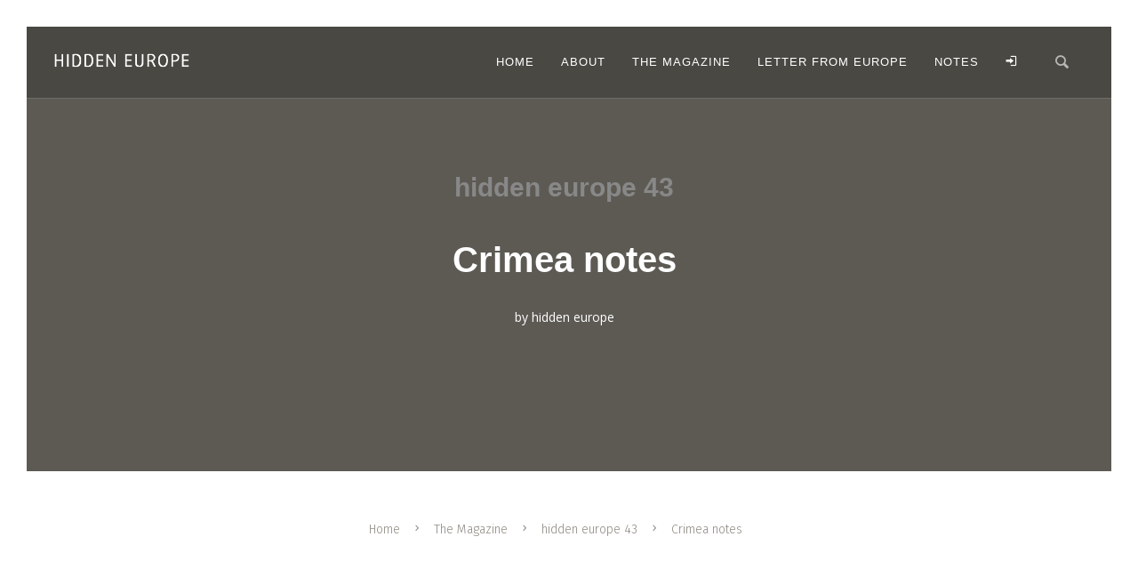

--- FILE ---
content_type: text/html; charset=utf-8
request_url: https://www.hiddeneurope.co.uk/the-magazine/issues/hidden-europe-43/crimea-notes/
body_size: 11828
content:
<!DOCTYPE html>
<html lang="en">
<head>
<meta http-equiv="Content-Type" content="text/html; charset=utf-8"/>
<meta content="width=device-width,initial-scale=1.0,maximum-scale=1.0" name="viewport">
<title>hidden europe | Crimea notes</title>
<meta name="keywords" content="Dobrolet airline link Crimea, Moscow to Crimea, political changes in Crimea, tourist season Crimea, Ukraine summer season, Black Sea resorts">
<meta name="description" content="The Ukrainian railway administration may still be advertising trains to Crimea, but not a lot of Ukrainians will be heading to the region for their summer holidays. Hoteliers in Crimea are having a lean season, but Moscow has plans to ensure that Crimean resorts are not completely empty in 2014.">
<meta name="robots" content="index, follow">
<meta name="author" content="hidden europe">
<meta property="article:published_time" content="3 July 2014">
<meta property="og:type" content="article">
<meta property="og:title" name="twitter:title" content="Crimea notes" >
<meta property="og:url" name="twitter:url" content="https://www.hiddeneurope.eu/the-magazine/issues/hidden-europe-43/crimea-notes/">
<meta property="og:description" name="twitter:description" content="The Ukrainian railway administration may still be advertising trains to Crimea, but not a lot of Ukrainians will be heading to the region for their summer holidays. Hoteliers in Crimea are having a lean season, but Moscow has plans to ensure that Crimean resorts are not completely empty in 2014.">
<meta name="twitter:site" content="@hiddeneurope">
<meta name="twitter:dnt" content="on">
<meta name="twitter:creator" content="@hiddeneurope">
<meta name="twitter:domain" content="www.hiddeneurope.eu">
<meta name="twitter:image" property="og:image" content="http://www.hiddeneurope.eu/site/assets/files/21368/hidden-europe-default-image.jpg">
<meta name="twitter:card" content="summary_large_image">
<link href="https://www.hiddeneurope.eu/the-magazine/issues/hidden-europe-43/crimea-notes/" rel="canonical" />
<link rel="alternate" type="application/rss+xml" title="RSS feed" href="/hidden-europe-rss-feed.rss">	<link rel="shortcut icon" type="image/x-icon" href="/site/templates/images/theme-mountain-favicon.ico">

		<!-- Font -->
    <link rel="preconnect" href="https://fonts.googleapis.com">
    <link rel="preconnect" href="https://fonts.gstatic.com" crossorigin>
    <link href="https://fonts.googleapis.com/css2?family=Fira+Sans:ital,wght@0,300;0,600;1,300;1,600&display=swap" rel="stylesheet">
    <link href="https://fonts.googleapis.com/css2?family=Oswald&display=swap" rel="stylesheet">
    <link href="https://fonts.googleapis.com/css2?family=Open+Sans:ital,wght@0,300;0,400;1,300;1,400&display=swap" rel="stylesheet"> 
	
	<!-- Css -->
	<link rel="stylesheet" href="/site/templates/css/core.min.css" />
	<link rel="stylesheet" href="/site/templates/css/skin.css" />
	    <!-- Media Boxes CSS files -->
<link rel="stylesheet" href="/site/templates/plugin/components/Magnific Popup/magnific-popup.css">
<link rel="stylesheet" href="/site/templates/plugin/components/Fancybox/jquery.fancybox.min.css"> <!-- Only if you are going to use fancybox -->

<link rel="stylesheet" href="/site/templates/plugin/css/mediaBoxes.css">

	<!--[if lt IE 9]>
    	<script type="text/javascript" src="http://html5shiv.googlecode.com/svn/trunk/html5.js"></script>
    <![endif]-->
   <script src="https://ajax.googleapis.com/ajax/libs/jquery/2.2.4/jquery.min.js"></script>
  </head>
<body class="home-page">
<!-- Side Navigation Menu -->
	<aside class="side-navigation-wrapper enter-right" data-no-scrollbar data-animation="push-in">
		<div class="side-navigation-scroll-pane">
			<div class="side-navigation-inner">
				<div class="side-navigation-header">
					<div class="navigation-hide side-nav-hide">
						<a href="#">
							<span class="icon-cancel medium"></span>
						</a>
					</div>
				</div>
				<nav class="side-navigation">
                $url = $subpage->get("redirect_url|url");
<ul><li><a href="/"><span>Home</span></a></li><li><a href="/about/"><span>About</span></a></li><li class="parent"><a href="/the-magazine/"><span>The Magazine</span></a></li><li><a href="/letter-from-europe"><span>Letter from Europe</span></a></li><li><a href="/notes/"><span>Notes</span></a></li></ul>				</nav>
                  <nav class="side-navigation nav-block">
					<ul>
						  $treeMenu->render($options); ?>
                        <li>
                                                 <a href="/member-access/?login=1" title="Login"><span class="icon-login"></span></a>
                                                 </li>
									<li>
										<!-- Search -->
										<a href="#search-modal" data-content="inline" data-toolbar="" data-aux-classes="tml-search-modal" data-modal-mode data-modal-width="1000" data-lightbox-animation="fade" data-nav-exit="false" class="lightbox-link nav-icon">
											<span class="icon-magnifying-glass">
                                            </span>
										</a>
									</li>
					</ul>
                    
				</nav>
				<div class="side-navigation-footer">
					<p class="copyright no-margin-bottom">&copy; 2005–2024 hidden europe</p>
				</div>
			</div>
		</div>
	</aside>
	<!-- Side Navigation Menu End -->

	<div class="wrapper">
		<div class="wrapper-inner">

			<!-- Header -->
			<header class="header header-fixed header-fixed-on-mobile header-transparent2" data-bkg-threshold="100" data-compact-threshold="100">
				<div class="header-inner">
					<div class="row nav-bar collapse full-width reveal-side-navigation">
						<div class="column width-12 nav-bar-inner">
							<div class="logo">
								<div class="logo-inner">
									<a href="/"><img src="/site/templates/images/logo-dark.png" alt="Warhol Logo" /></a>
									<a href="/"><img src="/site/templates/images/logo.png" alt="Warhol Logo" /></a>
								</div>
							</div>
														<nav class="navigation nav-block secondary-navigation nav-right no-transition">
								<ul>
                         
									<li class="aux-navigation hide">
										<!-- Aux Navigation -->
										<a href="#" class="navigation-show side-nav-show nav-icon">
											<span class="icon-menu"></span>
										</a>
									</li>
								</ul>
							</nav>
							<nav class="navigation nav-block primary-navigation nav-right">
                            <ul>
									<li><a href="/"><span>Home</span></a></li%s><li><a href="/about/"><span>About</span></a></li%s><li class="parent"><a href="/the-magazine/"><span>The Magazine</span></a></li%s><li><a href="/letter-from-europe"><span>Letter from Europe</span></a></li%s><li><a href="/notes/"><span>Notes</span></a></li%s>                        <li>
                                                 <a href="/member-access/?login=1" title="Login"><span class="icon-login"></span></a>
                                                 </li>
									<li>
										<!-- Search -->
										<a href="#search-modal" data-content="inline" data-toolbar="" data-aux-classes="tml-search-modal" data-modal-mode data-modal-width="1000" data-lightbox-animation="fade" data-nav-exit="false" class="lightbox-link nav-icon">
											<span class="icon-magnifying-glass">
                                            </span>
										</a>
									</li>
								</ul>
                    		</nav>
						</div>
					</div>
				</div>
			</header>
			<!-- Header End -->
<link rel="stylesheet" type="text/css" href="/site/modules/FieldtypeLeafletMapMarker/assets/font-awesome-4.6.3/css/font-awesome.min.css">        <!-- Styles supporting the use of Leaflet.js -->
        <link rel="stylesheet" type="text/css" href="https://unpkg.com/leaflet@0.7.7/dist/leaflet.css" />
        <link rel="stylesheet" type="text/css" href="/site/modules/FieldtypeLeafletMapMarker/assets/leaflet-markercluster/MarkerCluster.css" />
        <link rel="stylesheet" type="text/css" href="/site/modules/FieldtypeLeafletMapMarker/assets/leaflet-markercluster/MarkerCluster.Default.css" />

        <!-- Scripts supporting the use of Leaflet.js -->
        <script type="text/javascript" src="https://unpkg.com/leaflet@0.7.7/dist/leaflet.js"></script>
        <script type="text/javascript" src="/site/modules/FieldtypeLeafletMapMarker/assets/leaflet-markercluster/leaflet.markercluster.js"></script>
        <script type="text/javascript" src="/site/modules/FieldtypeLeafletMapMarker/assets/leaflet-providers/leaflet-providers.js"></script>
        <script type="text/javascript" src="/site/modules/FieldtypeLeafletMapMarker/MarkupLeafletMap.js"></script>

        <!-- Extend Leaflet with Awesome.Markers -->
        <link rel="stylesheet" type="text/css" href="/site/modules/FieldtypeLeafletMapMarker/assets/leaflet-awesome-markers/leaflet.awesome-markers.css" />
        <script type="text/javascript" src="/site/modules/FieldtypeLeafletMapMarker/assets/leaflet-awesome-markers/leaflet.awesome-markers.min.js"></script>			<!-- Content -->
			<div class="content clearfix">

				<!-- Back Top -->
				<div class="scroll-to-top">
					<a href="#">Back Up Top</a>
				</div>
				<!-- Back Top End -->
                
				<!-- Hero Section 5 -->
				<section class="section-block hero-5 hero-5-project-2 show-media-column-on-mobile bkg-beige color-white">
                    					<div class="row">
						<div class="column width-9 push-1">
							<div class="hero-content split-hero-content">
								<div class="hero-content-inner left-on-mobile horizon center" data-animate-in="preset:slideInRightShort;duration:1000ms;" data-threshold="0.5">
                   <h2 class='issuelarge'>hidden europe 43</h2>
									<h1 class="mb-30">Crimea notes</h1>
									<p>by <span class='post-categories'> hidden europe </span></p>								</div>
							</div>
						</div>
					</div>
                                        </section>
				<!-- Hero Section 5 End -->
                				<div class="section-block clearfix no-padding-bottom no-padding-top">
					<div class="row">
                                        <!-- Breadcrum -->
				<div class="section-block pt-50 pb-0">
					<div class="row">
						<div class="column width-12">
							<ul class="breadcrumb center">
<li><a href='/'>Home</a></li><li><a href='/the-magazine/'>The Magazine</a></li><li><a href='/the-magazine/issues/hidden-europe-43/'>hidden europe 43</a></li><li>Crimea notes</li>							</ul>
						</div>
					</div>
				</div>
				<!-- Breadcrum End -->
                <div class="LoginRegisterPro">
                <p class="LoginRegisterNotice LoginRegisterMessage"></p>
            </div>
                              <!-- Social media section -->
                <section id="brief" class="section-block pt-30">
                    <div class="row">
                        <div class="column width-6 offset-3 center horizon" data-animate-in="preset:slideInUpShort;duration:1000ms;" data-threshold="0.5">
                            <h3 class="mb-30 summary">Summary</h3>
                            <div class="lead center"><p>The Ukrainian railway administration may still be advertising trains to Crimea, but not a lot of Ukrainians will be heading to the region for their summer holidays. Hoteliers in Crimea are having a lean season, but Moscow has plans to ensure that Crimean resorts are not completely empty in 2014.</p></div>
                            <ul class="social-list list-horizontal text-line-vertical">
                                <li><a href="https://www.facebook.com/sharer/sharer.php?u=https://www.hiddeneurope.eu/the-magazine/issues/hidden-europe-43/crimea-notes/" title="Share on Facebook" target=_blank><img src='/site/templates/images/facebook_logo_icon_dark.svg' width='40' height='40' /></a></li>
                                <li><a href="https://twitter.com/intent/tweet?url=https://www.hiddeneurope.eu/the-magazine/issues/hidden-europe-43/crimea-notes/&text=Crimea notes" title="Share on X" target=_blank><img src='/site/templates/images/x_logo_icon_dark.svg' width='32' height='32' /></a></li>
                                <li><a href="http://pinterest.com/pin/create/button/?url=https://www.hiddeneurope.eu/the-magazine/issues/hidden-europe-43/crimea-notes/&description=Crimea notes" title="Share on Pinterest" target=_blank><img src='/site/templates/images/pinterest_logo_icon_dark.svg' width='40' height='40' /></a></li>
                            </ul>
                            </div>
                    </div>
                </section>
                <!-- Social media section END -->

						<!-- Content Inner -->
						<div class="column width-8 content-inner blog-single-post">
							<article class="post">
								<!--
								<div class="post-media">
									<div class="video-container">
										<iframe src="http://player.vimeo.com/video/45661116?title=0&amp;byline=0&amp;portrait=0&amp;color=3fc5e5&amp;loop=1" width="825" height="463"></iframe>
									</div>
								</div>
								-->

								<div class="post-content">
									<div class="post-info">
										<span class="post-date"><a href="/the-magazine/issues/hidden-europe-43/">hidden europe 43</a></span>
                                        <span class='post-categories'> / <a href="/categories/snippet/">Snippet</a>
                                        <span class='post-autor'>&nbsp;/ By&nbsp;</span><a href='/the-magazine/hidden-europe-authors/hidden-europe/'>hidden europe</a></span>                                        <!--take out for now SK>
                                        <span class="post-comment">/ <a href="#">2 Comments</a></span><span class="post-love hide show-on-mobile">/ <a href="#" class="post-love"><span class="icon-heart"></span>875</a></span>
<-- back in-->
									</div>
                                   <p><span class="bkg-beige dropcap">T</span>he reordering of affairs in Crimea continues apace, reflecting the new arrangements for government of the region. The peninsula now follows Moscow time, having symbolically swapped time zones — thus leaving Kiev an hour behind. In April and May, many shops in Crimea displayed prices in both Ukrainian hryvnia and Russia roubles — but as of 1 June 2014, the rouble is now the sole currency in the region.</p>

<p>A new Russian discount airline took to the skies in mid-June.</p><div class='pt-20 center box large border-charcoal'>This is just an excerpt. The full text of this article is not yet available to members with online access to <em>hidden europe</em>. Of course you can read the full article in the print edition of <a href='https://www.hiddeneurope.eu/shop/hidden-europe-43' target=_blank>hidden europe 43</a>.</div>								</div>
							</article>

					</div>
						<!-- Content Inner End -->

						<!-- Sidebar -->
						<aside class="column width-3 offset-1 sidebar left">
							<div class="sidebar-inner">

<!-- author -->
<div class="widget">
<h5 class='widget-title'>Author</h5></div>    
<div class='widget'><article class='post'><div class='post-content with-background'><a href='/the-magazine/hidden-europe-authors/hidden-europe/'><h2 class='post-author-title'>hidden europe</h2></a><h5 class='post-role'>writers and editors</h5><div class='post-media'></div><div class='author-profile'><a href='/the-magazine/hidden-europe-authors/hidden-europe/'><span class='label border-charcoal bkg-hover-pink color-hover-white'>Visit profile</span></a></div></div></article></div><!-- end author-->
<!-- post tags -->
<div class="widget">
<h5 class='widget-title'>Tags</h5><div><span class='label border-charcoal bkg-hover-pink color-hover-white'><a href='/tags/tourism/'>tourism</a></span> <span class='label border-charcoal bkg-hover-pink color-hover-white'><a href='/tags/aviation/'>aviation</a></span> <span class='label border-charcoal bkg-hover-pink color-hover-white'><a href='/tags/russia/'>Russia</a></span> <span class='label border-charcoal bkg-hover-pink color-hover-white'><a href='/tags/ukraine/'>Ukraine</a></span> <span class='label border-charcoal bkg-hover-pink color-hover-white'><a href='/tags/black-sea/'>Black Sea</a></span></div></div>
<!-- end post tags -->
<!-- issue and shop link -->
<div class="widget">
<h5 class="widget-title">Magazine issue</h5>
<div class='thumbnail img-scale-in' data-hover-easing='easeInOut' data-hover-speed='700' data-hover-bkg-color='#ffffff' data-hover-bkg-opacity='0.9'><a class='overlay-link' href='/the-magazine/issues/hidden-europe-43/'><img src='/site/assets/files/2166/he-43-large.jpg' alt=''/><span class='overlay-info'><span><span>hidden europe 43</span></span></span></a></div></div><!-- end issue-->
<!-- TOC -->
                               <div class="widget">
                                    <h5 class="widget-title arc">Articles in this issue</h5>
                                <div class="accordion">
                                <ul>
                            <li class='toc'><a href='#accordion-1-panel-1'>Editorial hidden europe 43</a><div id='accordion-1-panel-1'><div class='accordion-content'><h5>Editorial</h5>                                                                                    <div>By hidden europe</div>
                                                                                            <div class="mt-20 mb-20"><p>Welcome to hidden europe 43. “Do not rush on your journey,” implores Cavafy. That’s a lesson we have taken to heart in hidden europe. We skip the fast train and avoid main highways, instead favouring the slow train and meandering back lanes. It is a way of handling journeys, but it’s also a way of handling life. This issue of hidden europe reveals the fruits of lingering.</p></div>
                                                <div class="mb-30"><span class="label small border-charcoal bkg-hover-pink color-hover-white"><a href="/the-magazine/issues/hidden-europe-43/editorial-hidden-europe-43/"><span class="icon-right"></span>Read on</a></span></div>                                                
                                            </div>
                                        </div>
                                    </li>
                                <li class='toc'><a href='#accordion-1-panel-1'>Simply wood: a journey into the hills</a><div id='accordion-1-panel-1'><div class='accordion-content'><h5>Feature</h5>                                                                                    <div>By Nicky Gardner</div>
                                                                                            <div class="mt-20 mb-20"><p>The humblest homes in many villages in the Carpathians are built of wood. So, too, are the grandest buildings - almost invariably the church. Wood has its own benign beauty, and it is the carrier of tradition. We explore the wooden architecture of that part of the Carpathian region which lies to the east of the High Tatras.</p></div>
                                                <div class="mb-30"><span class="label small border-charcoal bkg-hover-pink color-hover-white"><a href="/the-magazine/issues/hidden-europe-43/simply-wood-a-journey-into-the-hills/"><span class="icon-right"></span>Read on</a></span></div>                                                
                                            </div>
                                        </div>
                                    </li>
                                <li class='toc'><a href='#accordion-1-panel-1'>Kratovo: a town worth its salt</a><div id='accordion-1-panel-1'><div class='accordion-content'><h5>Feature</h5>                                                                                    <div>By Christopher Deliso</div>
                                                                                            <div class="mt-20 mb-20"><p>The Macedonian town of Kratovo is by-passed by most travellers exploring the southern Balkans. But guest contributor Chris Deliso took time to discover the town which was once an important mining centre. Join us as we walk over the bridges of Kratovo and find a community which is trying to reinvent itself.</p></div>
                                                <div class="mb-30"><span class="label small border-charcoal bkg-hover-pink color-hover-white"><a href="/the-magazine/issues/hidden-europe-43/kratovo-a-town-worth-its-salt/"><span class="icon-right"></span>Read on</a></span></div>                                                
                                            </div>
                                        </div>
                                    </li>
                                <li class='toc'><a href='#accordion-1-panel-1'>A fine affair: Russians on the Riviera</a><div id='accordion-1-panel-1'><div class='accordion-content'><h5>Feature</h5>                                                                                    <div>By Nicky Gardner</div>
                                                                                            <div class="mt-20 mb-20"><p>Russia's love affair with the French Riviera (and the adjacent Ligurian coastal littoral to the east) has been one of Europe's defining cultural interactions of the last 200 years. We take at look at how Russian visitors have helped shape Riviera life.</p></div>
                                                <div class="mb-30"><span class="label small border-charcoal bkg-hover-pink color-hover-white"><a href="/the-magazine/issues/hidden-europe-43/a-fine-affair-russians-on-the-riviera/"><span class="icon-right"></span>Read on</a></span></div>                                                
                                            </div>
                                        </div>
                                    </li>
                                <li class='toc'><a href='#accordion-1-panel-1'>Silent witness: the bridge over the River Drina</a><div id='accordion-1-panel-1'><div class='accordion-content'><h5>Feature</h5>                                                                                    <div>By Laurence Mitchell</div>
                                                                                            <div class="mt-20 mb-20"><p>Ivo Andric's book The Bridge on the Drina captures four centuries of life in the town of Visegrad. The book is populated by small-town characters of various religious persuasions — Orthodox, Catholics, Muslims and Jews. In the wake of the terrible conflicts of the 1990s, Visegrad is now mainly a Serb town (and thus Orthodox). Guest contributor Laurence Mitchell introduces us to Visegrad, the small town on the Drina in the east of Bosnia and Herzegovina.</p></div>
                                                <div class="mb-30"><span class="label small border-charcoal bkg-hover-pink color-hover-white"><a href="/the-magazine/issues/hidden-europe-43/silent-witness-the-bridge-over-the-river-drina/"><span class="icon-right"></span>Read on</a></span></div>                                                
                                            </div>
                                        </div>
                                    </li>
                                <li class='toc'><a href='#accordion-1-panel-1'>Cross-border links in the Carpathians</a><div id='accordion-1-panel-1'><div class='accordion-content'><h5>Connections</h5>                                                                                    <div>By Nicky Gardner</div>
                                                                                            <div class="mt-20 mb-20"><p>New cross-border roads have enhanced communications across the Polish-Slovakian border, two countries which have greatly benefited from becoming part of the Schengen region. The new roads are good news for private motorists, but those who rely on public transport are mourning the demise of cross-border rail routes in the same region.</p></div>
                                                <div class="mb-30"><span class="label small border-charcoal bkg-hover-pink color-hover-white"><a href="/the-magazine/issues/hidden-europe-43/cross-border-links-in-the-carpathians/"><span class="icon-right"></span>Read on</a></span></div>                                                
                                            </div>
                                        </div>
                                    </li>
                                <li class='toc'><a href='#accordion-1-panel-1'>A village torn in two: Slemence</a><div id='accordion-1-panel-1'><div class='accordion-content'><h5>Borderpost</h5>                                                                                    <div>By Nicky Gardner</div>
                                                                                            <div class="mt-20 mb-20"><p>The fall of the Berlin Wall was way back in 1989. But the community of Slemence remained divided until 2005. For sixty years, there was no link between the two halves of the village which lies astride the border between Ukraine and Slovakia. A new crossing point for pedestrians has eased the situation, allowing renewed contact between the two parts of the village. We take a walk through one of Europe's most unusual villages.</p></div>
                                                <div class="mb-30"><span class="label small border-charcoal bkg-hover-pink color-hover-white"><a href="/the-magazine/issues/hidden-europe-43/a-village-torn-in-two-slemence/"><span class="icon-right"></span>Read on</a></span></div>                                                
                                            </div>
                                        </div>
                                    </li>
                                <li class='toc'><a href='#accordion-1-panel-1'>The current state of travel writing</a><div id='accordion-1-panel-1'><div class='accordion-content'><h5>Perspective</h5>                                                                                    <div>By Nicky Gardner</div>
                                                                                            <div class="mt-20 mb-20"><p>Travel writers have traditionally been fiercely independent spirits, and it was that independence which helped build trust and credibility with readers. But times are changing and a new breed of English-language writers seems to act as handmaidens of the tourism industry, weaving tales that read more like a PR blurb than dispassionate travel writing. Is there still scope for genuinely independent travel writing?</p></div>
                                                <div class="mb-30"><span class="label small border-charcoal bkg-hover-pink color-hover-white"><a href="/the-magazine/issues/hidden-europe-43/the-current-state-of-travel-writing/"><span class="icon-right"></span>Read on</a></span></div>                                                
                                            </div>
                                        </div>
                                    </li>
                                <li class='toc'><a href='#accordion-1-panel-1'>Divided loyalties: Jungholz</a><div id='accordion-1-panel-1'><div class='accordion-content'><h5>Special spaces</h5>                                                                                    <div>By Nicky Gardner</div>
                                                                                            <div class="mt-20 mb-20"><p>The village of Jungholz lies at an altitude of just over 1000 metres in the Alps. At this time of years, the Alpine meadows are full of wild flowers. So Jungholz is a pretty spot. But it is also exceptional in that it is a diamond-shaped piece of Austrian territory that has, bar for one point at the southernmost point of the diamond, no connection with the rest of Austria.</p></div>
                                                <div class="mb-30"><span class="label small border-charcoal bkg-hover-pink color-hover-white"><a href="/the-magazine/issues/hidden-europe-43/divided-loyalties-jungholz/"><span class="icon-right"></span>Read on</a></span></div>                                                
                                            </div>
                                        </div>
                                    </li>
                                <li class='toc'><a href='#accordion-1-panel-1'>The three pillars of Rusyn life</a><div id='accordion-1-panel-1'><div class='accordion-content'><h5>People</h5>                                                                                    <div>By Nicky Gardner</div>
                                                                                            <div class="mt-20 mb-20"><p>The fragile flame of Rusyn consciousness is flickering back to life. There is renewed interest in Rusyn art and literature. A group that endured "fifty years of Soviet silence" (Norman Davies' words) is reasserting its right to be heard. We look at a minority which has as its cultural heartland the hill country where the territories of Ukraine, Slovakia and Poland converge.</p></div>
                                                <div class="mb-30"><span class="label small border-charcoal bkg-hover-pink color-hover-white"><a href="/the-magazine/issues/hidden-europe-43/the-three-pillars-of-rusyn-life/"><span class="icon-right"></span>Read on</a></span></div>                                                
                                            </div>
                                        </div>
                                    </li>
                                <li class='toc'><a href='#accordion-1-panel-1'>The power of song</a><div id='accordion-1-panel-1'><div class='accordion-content'><h5>Soundscapes</h5>                                                                                    <div>By Nicky Gardner</div>
                                                                                            <div class="mt-20 mb-20"><p>It is forty years since Pete Seeger took to stages in Moscow, the Crimea and Prague as part of a world tour. Seeger died earlier this year of course, and in this postscript to his life we look at how Seeger's music was very similar to that of the guitar poets in eastern Europe in the post-Stalin period.</p></div>
                                                <div class="mb-30"><span class="label small border-charcoal bkg-hover-pink color-hover-white"><a href="/the-magazine/issues/hidden-europe-43/the-power-of-song/"><span class="icon-right"></span>Read on</a></span></div>                                                
                                            </div>
                                        </div>
                                    </li>
                                <li class='toc'><a href='#accordion-1-panel-1'>A share in history</a><div id='accordion-1-panel-1'><div class='accordion-content'><h5>Events</h5>                                                                                    <div>By Nicky Gardner</div>
                                                                                            <div class="mt-20 mb-20"><p>The agency that promotes tourism to the German capital is called Visit Berlin. During 2014 Visit Berlin is promoting the idea that 9 November 2014 is the night when you just must be in Berlin. Just as Notting Hill Festival and Edinburgh Hogmanay have staked their place in the global party circuit, Berlin is using the 25th anniversary of the 'fall of the Wall' to advance its case for inclusion.</p></div>
                                                <div class="mb-30"><span class="label small border-charcoal bkg-hover-pink color-hover-white"><a href="/the-magazine/issues/hidden-europe-43/a-share-in-history/"><span class="icon-right"></span>Read on</a></span></div>                                                
                                            </div>
                                        </div>
                                    </li>
                                <li class='toc'><a href='#accordion-1-panel-1'>Crimea notes</a><div id='accordion-1-panel-1'><div class='accordion-content'><h5>Snippet</h5>                                                                                    <div>By hidden europe</div>
                                                                                            <div class="mt-20 mb-20"><p>The Ukrainian railway administration may still be advertising trains to Crimea, but not a lot of Ukrainians will be heading to the region for their summer holidays. Hoteliers in Crimea are having a lean season, but Moscow has plans to ensure that Crimean resorts are not completely empty in 2014.</p></div>
                                                <div class="mb-30"><span class="label small border-charcoal bkg-hover-pink color-hover-white"><a href="/the-magazine/issues/hidden-europe-43/crimea-notes/"><span class="icon-right"></span>Read on</a></span></div>                                                
                                            </div>
                                        </div>
                                    </li>
                                <li class='toc'><a href='#accordion-1-panel-1'>Escape from Carlsbad</a><div id='accordion-1-panel-1'><div class='accordion-content'><h5>Snippet</h5>                                                                                    <div>By hidden europe</div>
                                                                                            <div class="mt-20 mb-20"><p>The funicular railway to the Café Diana on the hills above the spa town of Karlovy Vary marks a birthday this summer: it was opened to the public in 1914. It remains the easy way to get a bird's-eye view of Karlovy Vary (the town often referred in older travel literature as Carlsbad). The doctors treating spa clients would naturally prefer that their patients walk rather than ride up the hillside.</p></div>
                                                <div class="mb-30"><span class="label small border-charcoal bkg-hover-pink color-hover-white"><a href="/the-magazine/issues/hidden-europe-43/escape-from-carlsbad/"><span class="icon-right"></span>Read on</a></span></div>                                                
                                            </div>
                                        </div>
                                    </li>
                                <li class='toc'><a href='#accordion-1-panel-1'>Russian Orthodox churches on the Riviera</a><div id='accordion-1-panel-1'><div class='accordion-content'><h5>Snippet</h5>                                                                                    <div>By hidden europe</div>
                                                                                            <div class="mt-20 mb-20"><p>Visitors to the Riviera are often surprised to find the striking Orthodox churches along the coast. From the red headlands of the Esterel Massif to Sanremo in Liguria, there is a hint of the east in the ecclesiastical landscape - a legacy of the history of Russian visitors to the region.</p></div>
                                                <div class="mb-30"><span class="label small border-charcoal bkg-hover-pink color-hover-white"><a href="/the-magazine/issues/hidden-europe-43/russian-orthodox-churches-on-the-riviera/"><span class="icon-right"></span>Read on</a></span></div>                                                
                                            </div>
                                        </div>
                                    </li>
                                <li class='toc'><a href='#accordion-1-panel-1'>One country, two entities</a><div id='accordion-1-panel-1'><div class='accordion-content'><h5>Snippet</h5>                                                                                    <div>By hidden europe</div>
                                                                                            <div class="mt-20 mb-20"><p>Several European countries are split on ethnic lines. We see the dramas being out in Ukraine just now. Belgium is even more decisively split, but happily the results are not as fractious. Shift to Bosnia and Herzegovina and we see the great game of nationhood played out in a peculiarly schizophrenic way. We unpick the puzzle behind a country that has two "entities".</p></div>
                                                <div class="mb-30"><span class="label small border-charcoal bkg-hover-pink color-hover-white"><a href="/the-magazine/issues/hidden-europe-43/one-country-two-entities/"><span class="icon-right"></span>Read on</a></span></div>                                                
                                            </div>
                                        </div>
                                    </li>
                                <li class='toc'><a href='#accordion-1-panel-1'>Preview hidden europe 44</a><div id='accordion-1-panel-1'><div class='accordion-content'><h5>Preview</h5>                                                                                    <div>By hidden europe</div>
                                                                                            <div class="mt-20 mb-20"><p>A look ahead at hidden europe 44, which will be published on 11 November 2014.</p></div>
                                                <div class="mb-30"><span class="label small border-charcoal bkg-hover-pink color-hover-white"><a href="/the-magazine/issues/hidden-europe-43/preview-hidden-europe-44/"><span class="icon-right"></span>Read on</a></span></div>                                                
                                            </div>
                                        </div>
                                    </li>
                                                              
                                </ul>
                        </div>
                        </div>
                            </div>
                        </aside>
                        <!-- Sidebar End -->

                    </div>
                </div>

                <!-- Pagination Section 5 -->
                <div class='section-block pagination-3'><div class='row'><div class='column width-12'><ul class='pager'><li class='previous'><a class='pagination-previous icon-left-open' href='/the-magazine/issues/hidden-europe-43/a-share-in-history/'><span class='icon-left-open-mini'></span></a></li><li class='next'><a class='pagination-next icon-right-open' href='/the-magazine/issues/hidden-europe-43/escape-from-carlsbad/'><span class='icon-right-open-mini'></span></a></li></ul></div></div></div>                <!-- Pagination Section 5 End -->
                <!-- Related articles section start -->
<div class='blog-masonry grid-container' data-layout-mode='masonry' data-grid-ratio='1.5' data-animate-resize data-animate-resize-duration='0'><div class='row'><div class='column width-12'><div class='row grid content-grid-3 clearfix'><div class='grid-item grid-sizer'><article class='post'><div class='post-content'><div class='post-info'><span class='post-date2'>hidden europe 63: Feature</span></div><div class='parent-info'><span class='label border-beige bkg-light-beige color-white'>Related article</span><span class='label border-pink bkg-light-pink color-white'>Full text online</span></div><h2 class='post-title'><a href='/the-magazine/issues/hidden-europe-63/nightingales-and-border-zones-bulgarias-strandzha-region/'>Nightingales and border zones: Bulgaria's Strandzha region</a></h2><div class='author'>by <a href='/the-magazine/hidden-europe-authors/laurence-mitchell/'>Laurence Mitchell</a></div></div><div class='post-media'><div class='thumbnail img-scale-in' data-hover-easing='easeInOut' data-hover-speed='700' data-hover-bkg-color='#ffffff' data-hover-bkg-opacity='0.9'><a class='overlay-link' href='/the-magazine/issues/hidden-europe-63/nightingales-and-border-zones-bulgarias-strandzha-region/'><img src='/site/assets/files/2362/1169_he63_40_ahtopol_laurence_mitchell.-imageblog.jpg' alt='' class='pb-20 pt-10'/><span class='overlay-info'><span><span>Feature</span></span></span></a></div></div><div class='post-content'><p>Laurence Mitchell takes us the Bulgarian–Turkish borderlands to discover the tombs of Thracian kings and upstart beach resorts which wait in vain for guests. First stop is Malko Tarnovo, a former mining town tucked away in the forests just north of the border.</p></div><div class='center read-more'><a href='/the-magazine/issues/hidden-europe-63/nightingales-and-border-zones-bulgarias-strandzha-region/'>Read now →</a></div></article></div><div class='grid-item grid-sizer'><article class='post'><div class='post-content'><div class='post-info'><span class='post-date2'>hidden europe 67: Feature</span></div><div class='parent-info'><span class='label border-beige bkg-light-beige color-white'>Related article</span><span class='label border-pink bkg-light-pink color-white'>Full text online</span></div><h2 class='post-title'><a href='/the-magazine/issues/hidden-europe-67/city-of-the-golden-fleece-batumi-georgia/'>City of the Golden Fleece: Batumi, Georgia</a></h2><div class='author'>by <a href='/the-magazine/hidden-europe-authors/laurence-mitchell/'>Laurence Mitchell</a></div></div><div class='post-media'><div class='thumbnail img-scale-in' data-hover-easing='easeInOut' data-hover-speed='700' data-hover-bkg-color='#ffffff' data-hover-bkg-opacity='0.9'><a class='overlay-link' href='/the-magazine/issues/hidden-europe-67/city-of-the-golden-fleece-batumi-georgia/'><img src='/site/assets/files/13641/he67-batumi-mitchell.-imageblog.jpg' alt='' class='pb-20 pt-10'/><span class='overlay-info'><span><span>Feature</span></span></span></a></div></div><div class='post-content'><p>Glitzy casinos and gilded statues tell of Batumi's ambitions to become the Dubai of the Black Sea. But the Georgian city curates an important cultural legacy as the supposed home of the Golden Fleece. Guest contributor Laurence Mitchell slips over the border from Turkey into Georgia to explore Batumi.</p></div><div class='center read-more'><a href='/the-magazine/issues/hidden-europe-67/city-of-the-golden-fleece-batumi-georgia/'>Read now →</a></div></article></div><div class='grid-item grid-sizer'><article class='post'><div class='post-content'><div class='post-info'><span class='post-date2'>hidden europe 58: Snippet</span></div><div class='parent-info'><span class='label border-beige bkg-light-beige color-white'>Related article</span></div><h2 class='post-title'><a href='/the-magazine/issues/hidden-europe-58/to-the-urals-and-the-russian-riviera/'>To the Urals and the Russian Riviera</a></h2><div class='author'>by <a href='/the-magazine/hidden-europe-authors/hidden-europe/'>hidden europe</a></div></div><div class='post-media'><div class='thumbnail img-scale-in' data-hover-easing='easeInOut' data-hover-speed='700' data-hover-bkg-color='#ffffff' data-hover-bkg-opacity='0.9'><a class='overlay-link' href='/the-magazine/issues/hidden-europe-58/to-the-urals-and-the-russian-riviera/'><img src='/site/assets/files/4604/1033_he58_sochi.-imageblog.jpg' alt='' class='pb-20 pt-10'/><span class='overlay-info'><span><span>Snippet</span></span></span></a></div></div><div class='post-content'>Direct trains from the Lithuanian capital Vilnius to such far flung destinations as Sochi and Adler (both on the Russia's Back Sea Riviera) and to Anapa and Chelyabinsk recall the days of Soviet travel. We scan the departure boards for a few exotica.</div><div class='center read-more'><a href='/the-magazine/issues/hidden-europe-58/to-the-urals-and-the-russian-riviera/'>Read now →</a></div></article></div></div></div></div></div>                <!-- Related articles section end -->
                <!-- Content Inner End -->
                <div class="section-block pagination-3">
                    <div class="row">
                        <div class="column width-12">
                            
                        </div>
                    </div>
                </div>
                <!-- Search Modal Start -->
                <div id="search-modal" class="hide">
                    <div class="row">
                        <div class="column width-12 center">
                            <div class="search-form-container site-search">
                
                                <form action="/search-results/" method="get" novalidate>
                                    <div class="row">
                                        <div class="column width-12">
                                            <div class="field-wrapper">
                                            <input type="text" name="q" class="form-search form-element" placeholder="type &amp; hit enter..." value="" id="search_query">
                                                <span class="border"></span>
                                            </div>
                                        </div>
                                    </div>
                                </form>
                                <div class="form-response"></div>
                            </div>
                            <a href="#" class="tml-aux-exit">Close</a>
                        </div>
                    </div>
                </div>
                <!-- Search Modal End -->
            </div>
            <!-- Content End -->
<!-- Footer -->
			<footer class="footer">
				<div class="footer-top">
					<div class="row flex">
						<div class="column width-4">
							<div class="widget">
								<h3>The Exotic in the Everyday</h3>
								<p>hidden europe is a curated collection of words in print and online that focuses on offbeat places. We criss-cross the continent to bring our readers some of Europe’s finest travel writing.</p>
								  <ul class="social-list list-horizontal pull-left clear-float-on-mobile left color-white">
									<li><a href="https://bsky.app/profile/hiddeneurope.eu" target=_blank><img src='/site/templates/images/bluesky-black-round-circle-logo-24460.svg' width='48' height='48' /></a></li>
									<li><a href="https://www.facebook.com/hiddeneurope" target=_blank><img src='/site/templates/images/facebook_logo_icon.svg' width='40' height='40' /></a></li>
									<li><a href="https://www.instagram.com/hiddeneuropemagazine/" target=_blank><img src='/site/templates/images/instagram_logo_icon.svg' width='48' height='48' /></a></li>
                                    
								</ul>
							</div>
						</div>
						<div class="column width-4">
							<div class="widget">
								<h3>Information</h3>
                                <ul class="list-group large square"><li><a href="/member-access/"><span>Member access</span></a><!-- [Selector Level1: id=7175|1176|7597|16831|21302|21309|21333] --></li><li><a href="/contact-hidden-europe/"><span>Contact hidden europe</span></a><!-- [Selector Level1: id=7175|1176|7597|16831|21302|21309|21333] --></li><li><a href="/hidden-europe-privacy-notice/"><span>hidden europe privacy notice</span></a><!-- [Selector Level1: id=7175|1176|7597|16831|21302|21309|21333] --></li><li><a href="/sitemap/"><span>Sitemap</span></a><!-- [Selector Level1: id=7175|1176|7597|16831|21302|21309|21333] --></li><li><a href="/legal-stuff/"><span>Legal stuff</span></a><!-- [Selector Level1: id=7175|1176|7597|16831|21302|21309|21333] --></li></ul><!-- [MarkupSimpleNavigation Rendertime: 0.0140] -->							</div>
						</div>
<div class="column width=12 pt-30"><h6>copyright © 2005-2025 hidden europe</h6></div>
					</div>
				</div>
			</footer>
			<!-- Footer End -->

		</div>
	</div>

	<!-- Js -->
	<script src="/site/templates/js/timber.master.min.js"></script>
    <script type="text/javascript" src="/site/templates/js/jquery.lazy.min.js"></script>
    <script type="text/javascript" src="/site/templates/js/jquery.cssmap.js"></script>
    <script src="/site/templates/js/template-functions.js"></script>
    <script>
    $(function() {
        $('.lazy').Lazy();
    });
</script>
      </body>
</html>

--- FILE ---
content_type: image/svg+xml
request_url: https://www.hiddeneurope.co.uk/site/templates/images/instagram_logo_icon.svg
body_size: 707
content:
<svg viewBox="0 0 512 512" xml:space="preserve" xmlns="http://www.w3.org/2000/svg" enable-background="new 0 0 512 512"><path d="M375.744 455.756H136.256C86.409 455.756 46 415.348 46 365.501V146.5c0-49.847 40.409-90.256 90.256-90.256h239.488C425.591 56.244 466 96.653 466 146.5v219.001c0 49.847-40.409 90.255-90.256 90.255z" fill="none" stroke="#ffffff" stroke-width="20" stroke-linecap="round" stroke-linejoin="round" stroke-miterlimit="10" class="stroke-000000"></path><circle cx="256" cy="256.244" r="110" fill="none" stroke="#ffffff" stroke-width="20" stroke-linecap="round" stroke-linejoin="round" stroke-miterlimit="10" class="stroke-000000"></circle><circle cx="396" cy="126.244" r="20" fill="none" stroke="#ffffff" stroke-width="20" stroke-linecap="round" stroke-linejoin="round" stroke-miterlimit="10" class="stroke-000000"></circle></svg>

--- FILE ---
content_type: image/svg+xml
request_url: https://www.hiddeneurope.co.uk/site/templates/images/bluesky-black-round-circle-logo-24460.svg
body_size: 622
content:
<svg xmlns="http://www.w3.org/2000/svg" xmlns:xlink="http://www.w3.org/1999/xlink" version="1.1" width="256" height="256" viewBox="0 0 256 256" xml:space="preserve">

<defs>
</defs>
<g style="stroke: none; stroke-width: 0; stroke-dasharray: none; stroke-linecap: butt; stroke-linejoin: miter; stroke-miterlimit: 10; fill: none; fill-rule: nonzero; opacity: 1;" transform="translate(1.4065934065934016 1.4065934065934016) scale(2.81 2.81)" >
	<path d="M 45 90 L 45 90 C 20.147 90 0 69.853 0 45 v 0 C 0 20.147 20.147 0 45 0 h 0 c 24.853 0 45 20.147 45 45 v 0 C 90 69.853 69.853 90 45 90 z" style="stroke: none; stroke-width: 1; stroke-dasharray: none; stroke-linecap: butt; stroke-linejoin: miter; stroke-miterlimit: 10; fill: rgb(0,0,0); fill-rule: nonzero; opacity: 1;" transform=" matrix(1 0 0 1 0 0) " stroke-linecap="round" />
	<path d="M 29.977 25.793 C 36.058 30.358 42.599 39.615 45 44.582 c 2.402 -4.967 8.942 -14.224 15.023 -18.789 c 4.388 -3.294 11.497 -5.843 11.497 2.267 c 0 1.62 -0.929 13.607 -1.473 15.553 c -1.893 6.766 -8.792 8.491 -14.929 7.447 c 10.727 1.826 13.456 7.873 7.562 13.92 c -11.192 11.485 -16.087 -2.882 -17.341 -6.563 c -0.23 -0.675 -0.337 -0.991 -0.339 -0.722 c -0.002 -0.268 -0.109 0.047 -0.339 0.722 c -1.254 3.681 -6.148 18.048 -17.341 6.563 c -5.893 -6.047 -3.165 -12.095 7.562 -13.92 c -6.137 1.044 -13.036 -0.681 -14.929 -7.447 c -0.545 -1.946 -1.473 -13.933 -1.473 -15.553 C 18.48 19.95 25.589 22.499 29.977 25.793 L 29.977 25.793 z" style="stroke: none; stroke-width: 1; stroke-dasharray: none; stroke-linecap: butt; stroke-linejoin: miter; stroke-miterlimit: 10; fill: rgb(255,255,255); fill-rule: nonzero; opacity: 1;" transform=" matrix(1 0 0 1 0 0) " stroke-linecap="round" />
</g>
</svg>